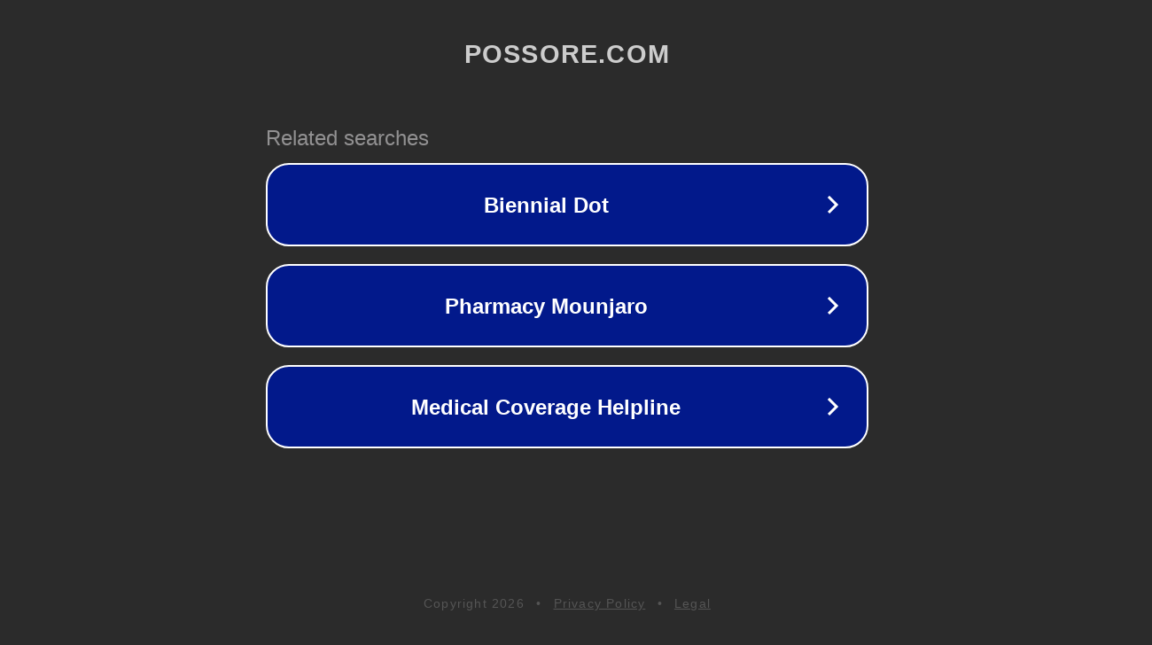

--- FILE ---
content_type: text/html; charset=utf-8
request_url: http://ww25.possore.com/2017/11/page/29/?subid1=20230926-1348-232f-b7ad-a6f281eead7c
body_size: 1194
content:
<!doctype html>
<html data-adblockkey="MFwwDQYJKoZIhvcNAQEBBQADSwAwSAJBANDrp2lz7AOmADaN8tA50LsWcjLFyQFcb/P2Txc58oYOeILb3vBw7J6f4pamkAQVSQuqYsKx3YzdUHCvbVZvFUsCAwEAAQ==_OyhvXo/4+wpyRO6GC64cpeSzyliR7qIRaA1D7rzsuHV6nB4gE24ODzDbokYFCDK1QWtny+m08Wc5tkNp3+BZMg==" lang="en" style="background: #2B2B2B;">
<head>
    <meta charset="utf-8">
    <meta name="viewport" content="width=device-width, initial-scale=1">
    <link rel="icon" href="[data-uri]">
    <link rel="preconnect" href="https://www.google.com" crossorigin>
</head>
<body>
<div id="target" style="opacity: 0"></div>
<script>window.park = "eyJ1dWlkIjoiMTU2ZjRkZjEtNTE3Ni00Mzc4LTg2NDktMDI1M2NlMWFmY2Q4IiwicGFnZV90aW1lIjoxNzY4NzA1MDI0LCJwYWdlX3VybCI6Imh0dHA6Ly93dzI1LnBvc3NvcmUuY29tLzIwMTcvMTEvcGFnZS8yOS8/[base64]";</script>
<script src="/bJkEgXpPa.js"></script>
</body>
</html>
